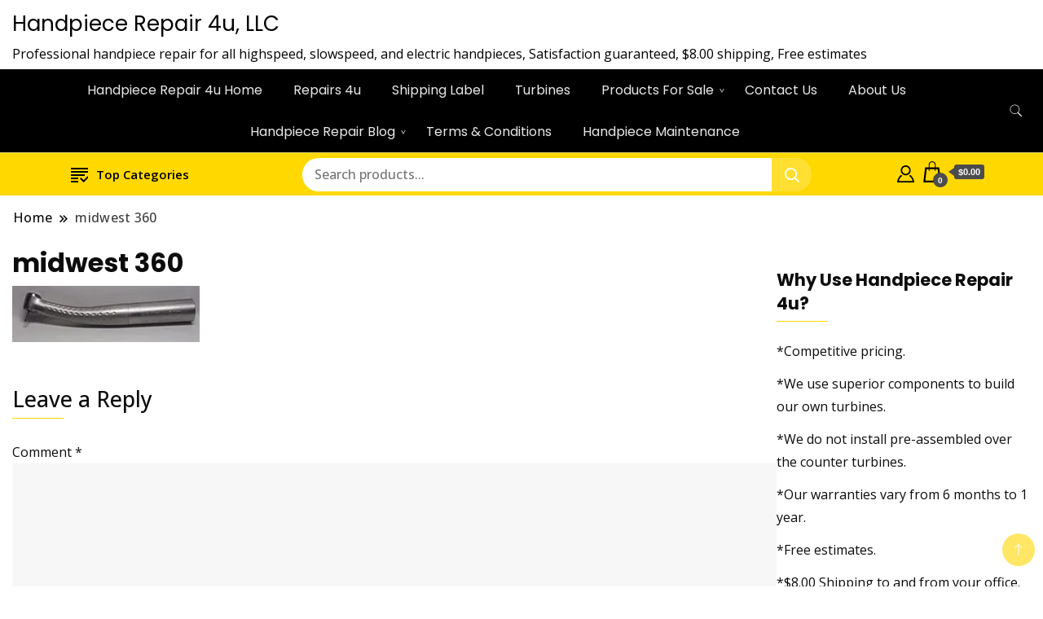

--- FILE ---
content_type: text/html; charset=UTF-8
request_url: https://handpiecerepair4u.com/repairs-4u/midwest-360/
body_size: 15077
content:
		<!DOCTYPE html>
		<html dir="ltr" lang="en-US" prefix="og: https://ogp.me/ns#">
		<head itemscope itemtype="https://schema.org/WebSite">
		<meta charset="UTF-8">
		<meta name="viewport" content="width=device-width, initial-scale=1">
		<link rel="profile" href="http://gmpg.org/xfn/11">
		<title>midwest 360 | Handpiece Repair 4u, LLC</title>
	<style>img:is([sizes="auto" i], [sizes^="auto," i]) { contain-intrinsic-size: 3000px 1500px }</style>
	
		<!-- All in One SEO 4.8.9 - aioseo.com -->
	<meta name="robots" content="max-image-preview:large" />
	<meta name="google-site-verification" content="google-site-verification=gV6PWGeVF8ujwQ6FxZADa3MPvXgTKN3Q8qeDxyFM7Ao" />
	<link rel="canonical" href="https://handpiecerepair4u.com/repairs-4u/midwest-360/" />
	<meta name="generator" content="All in One SEO (AIOSEO) 4.8.9" />

		<!-- Global site tag (gtag.js) - Google Analytics -->


		<meta property="og:locale" content="en_US" />
		<meta property="og:site_name" content="Handpiece Repair 4u" />
		<meta property="og:type" content="article" />
		<meta property="og:title" content="midwest 360 | Handpiece Repair 4u, LLC" />
		<meta property="og:url" content="https://handpiecerepair4u.com/repairs-4u/midwest-360/" />
		<meta property="fb:admins" content="https://www.facebook.com/handpiecerepair4u/" />
		<meta property="article:published_time" content="2014-01-09T15:52:22+00:00" />
		<meta property="article:modified_time" content="2014-09-07T21:25:52+00:00" />
		<meta name="twitter:card" content="summary" />
		<meta name="twitter:title" content="midwest 360 | Handpiece Repair 4u, LLC" />
		<script data-jetpack-boost="ignore" type="application/ld+json" class="aioseo-schema">
			{"@context":"https:\/\/schema.org","@graph":[{"@type":"BreadcrumbList","@id":"https:\/\/handpiecerepair4u.com\/repairs-4u\/midwest-360\/#breadcrumblist","itemListElement":[{"@type":"ListItem","@id":"https:\/\/handpiecerepair4u.com#listItem","position":1,"name":"Home","item":"https:\/\/handpiecerepair4u.com","nextItem":{"@type":"ListItem","@id":"https:\/\/handpiecerepair4u.com\/repairs-4u\/midwest-360\/#listItem","name":"midwest 360"}},{"@type":"ListItem","@id":"https:\/\/handpiecerepair4u.com\/repairs-4u\/midwest-360\/#listItem","position":2,"name":"midwest 360","previousItem":{"@type":"ListItem","@id":"https:\/\/handpiecerepair4u.com#listItem","name":"Home"}}]},{"@type":"ItemPage","@id":"https:\/\/handpiecerepair4u.com\/repairs-4u\/midwest-360\/#itempage","url":"https:\/\/handpiecerepair4u.com\/repairs-4u\/midwest-360\/","name":"midwest 360 | Handpiece Repair 4u, LLC","inLanguage":"en-US","isPartOf":{"@id":"https:\/\/handpiecerepair4u.com\/#website"},"breadcrumb":{"@id":"https:\/\/handpiecerepair4u.com\/repairs-4u\/midwest-360\/#breadcrumblist"},"author":{"@id":"https:\/\/handpiecerepair4u.com\/author\/adminhpr4u\/#author"},"creator":{"@id":"https:\/\/handpiecerepair4u.com\/author\/adminhpr4u\/#author"},"datePublished":"2014-01-09T08:52:22-07:00","dateModified":"2014-09-07T14:25:52-07:00"},{"@type":"Organization","@id":"https:\/\/handpiecerepair4u.com\/#organization","name":"Handpiece Repair 4u","description":"Professional handpiece repair for all highspeed, slowspeed, and electric handpieces, Satisfaction guaranteed,   $8.00 shipping, Free estimates","url":"https:\/\/handpiecerepair4u.com\/","telephone":"+18553497669","logo":{"@type":"ImageObject","url":"https:\/\/i0.wp.com\/handpiecerepair4u.com\/wp-content\/uploads\/2014\/01\/midwest-360-e1410125190557.jpg?fit=230%2C69&ssl=1","@id":"https:\/\/handpiecerepair4u.com\/repairs-4u\/midwest-360\/#organizationLogo"},"image":{"@id":"https:\/\/handpiecerepair4u.com\/repairs-4u\/midwest-360\/#organizationLogo"}},{"@type":"Person","@id":"https:\/\/handpiecerepair4u.com\/author\/adminhpr4u\/#author","url":"https:\/\/handpiecerepair4u.com\/author\/adminhpr4u\/","name":"Alan Thompson","image":{"@type":"ImageObject","@id":"https:\/\/handpiecerepair4u.com\/repairs-4u\/midwest-360\/#authorImage","url":"https:\/\/secure.gravatar.com\/avatar\/755b719e2bc5ec13ddcad8989617df507c06df953c6f3e46ce1f83ad22b21b09?s=96&d=monsterid&r=g","width":96,"height":96,"caption":"Alan Thompson"}},{"@type":"WebSite","@id":"https:\/\/handpiecerepair4u.com\/#website","url":"https:\/\/handpiecerepair4u.com\/","name":"Handpiece Repair 4u, LLC","description":"Professional handpiece repair for all highspeed, slowspeed, and electric handpieces, Satisfaction guaranteed,   $8.00 shipping, Free estimates","inLanguage":"en-US","publisher":{"@id":"https:\/\/handpiecerepair4u.com\/#organization"}}]}
		</script>
		<!-- All in One SEO -->


<link rel='dns-prefetch' href='//stats.wp.com' />
<link rel='dns-prefetch' href='//fonts.googleapis.com' />
<link rel='preconnect' href='//i0.wp.com' />
<link rel='preconnect' href='//c0.wp.com' />
<link rel="alternate" type="application/rss+xml" title="Handpiece Repair 4u, LLC &raquo; Feed" href="https://handpiecerepair4u.com/feed/" />
<link rel="alternate" type="application/rss+xml" title="Handpiece Repair 4u, LLC &raquo; Comments Feed" href="https://handpiecerepair4u.com/comments/feed/" />
<link rel="alternate" type="application/rss+xml" title="Handpiece Repair 4u, LLC &raquo; midwest 360 Comments Feed" href="https://handpiecerepair4u.com/repairs-4u/midwest-360/feed/" />

<link rel='stylesheet' id='all-css-3e56b1ab57de5e02747aca457d7cc8d7' href='https://handpiecerepair4u.com/wp-content/boost-cache/static/7b70b5f350.min.css' type='text/css' media='all' />
<style id='woocommerce-layout-inline-css'>

	.infinite-scroll .woocommerce-pagination {
		display: none;
	}
</style>
<link rel='stylesheet' id='only-screen-and-max-width-768px-css-57cbe0403625eb5d1d20a80c54c1430f' href='https://handpiecerepair4u.com/wp-content/boost-cache/static/156f6e6608.min.css' type='text/css' media='only screen and (max-width: 768px)' />
<style id='wp-emoji-styles-inline-css'>

	img.wp-smiley, img.emoji {
		display: inline !important;
		border: none !important;
		box-shadow: none !important;
		height: 1em !important;
		width: 1em !important;
		margin: 0 0.07em !important;
		vertical-align: -0.1em !important;
		background: none !important;
		padding: 0 !important;
	}
</style>
<style id='classic-theme-styles-inline-css'>
/*! This file is auto-generated */
.wp-block-button__link{color:#fff;background-color:#32373c;border-radius:9999px;box-shadow:none;text-decoration:none;padding:calc(.667em + 2px) calc(1.333em + 2px);font-size:1.125em}.wp-block-file__button{background:#32373c;color:#fff;text-decoration:none}
</style>
<style id='jetpack-sharing-buttons-style-inline-css'>
.jetpack-sharing-buttons__services-list{display:flex;flex-direction:row;flex-wrap:wrap;gap:0;list-style-type:none;margin:5px;padding:0}.jetpack-sharing-buttons__services-list.has-small-icon-size{font-size:12px}.jetpack-sharing-buttons__services-list.has-normal-icon-size{font-size:16px}.jetpack-sharing-buttons__services-list.has-large-icon-size{font-size:24px}.jetpack-sharing-buttons__services-list.has-huge-icon-size{font-size:36px}@media print{.jetpack-sharing-buttons__services-list{display:none!important}}.editor-styles-wrapper .wp-block-jetpack-sharing-buttons{gap:0;padding-inline-start:0}ul.jetpack-sharing-buttons__services-list.has-background{padding:1.25em 2.375em}
</style>
<style id='global-styles-inline-css'>
:root{--wp--preset--aspect-ratio--square: 1;--wp--preset--aspect-ratio--4-3: 4/3;--wp--preset--aspect-ratio--3-4: 3/4;--wp--preset--aspect-ratio--3-2: 3/2;--wp--preset--aspect-ratio--2-3: 2/3;--wp--preset--aspect-ratio--16-9: 16/9;--wp--preset--aspect-ratio--9-16: 9/16;--wp--preset--color--black: #000000;--wp--preset--color--cyan-bluish-gray: #abb8c3;--wp--preset--color--white: #ffffff;--wp--preset--color--pale-pink: #f78da7;--wp--preset--color--vivid-red: #cf2e2e;--wp--preset--color--luminous-vivid-orange: #ff6900;--wp--preset--color--luminous-vivid-amber: #fcb900;--wp--preset--color--light-green-cyan: #7bdcb5;--wp--preset--color--vivid-green-cyan: #00d084;--wp--preset--color--pale-cyan-blue: #8ed1fc;--wp--preset--color--vivid-cyan-blue: #0693e3;--wp--preset--color--vivid-purple: #9b51e0;--wp--preset--gradient--vivid-cyan-blue-to-vivid-purple: linear-gradient(135deg,rgba(6,147,227,1) 0%,rgb(155,81,224) 100%);--wp--preset--gradient--light-green-cyan-to-vivid-green-cyan: linear-gradient(135deg,rgb(122,220,180) 0%,rgb(0,208,130) 100%);--wp--preset--gradient--luminous-vivid-amber-to-luminous-vivid-orange: linear-gradient(135deg,rgba(252,185,0,1) 0%,rgba(255,105,0,1) 100%);--wp--preset--gradient--luminous-vivid-orange-to-vivid-red: linear-gradient(135deg,rgba(255,105,0,1) 0%,rgb(207,46,46) 100%);--wp--preset--gradient--very-light-gray-to-cyan-bluish-gray: linear-gradient(135deg,rgb(238,238,238) 0%,rgb(169,184,195) 100%);--wp--preset--gradient--cool-to-warm-spectrum: linear-gradient(135deg,rgb(74,234,220) 0%,rgb(151,120,209) 20%,rgb(207,42,186) 40%,rgb(238,44,130) 60%,rgb(251,105,98) 80%,rgb(254,248,76) 100%);--wp--preset--gradient--blush-light-purple: linear-gradient(135deg,rgb(255,206,236) 0%,rgb(152,150,240) 100%);--wp--preset--gradient--blush-bordeaux: linear-gradient(135deg,rgb(254,205,165) 0%,rgb(254,45,45) 50%,rgb(107,0,62) 100%);--wp--preset--gradient--luminous-dusk: linear-gradient(135deg,rgb(255,203,112) 0%,rgb(199,81,192) 50%,rgb(65,88,208) 100%);--wp--preset--gradient--pale-ocean: linear-gradient(135deg,rgb(255,245,203) 0%,rgb(182,227,212) 50%,rgb(51,167,181) 100%);--wp--preset--gradient--electric-grass: linear-gradient(135deg,rgb(202,248,128) 0%,rgb(113,206,126) 100%);--wp--preset--gradient--midnight: linear-gradient(135deg,rgb(2,3,129) 0%,rgb(40,116,252) 100%);--wp--preset--font-size--small: 13px;--wp--preset--font-size--medium: 20px;--wp--preset--font-size--large: 36px;--wp--preset--font-size--x-large: 42px;--wp--preset--spacing--20: 0.44rem;--wp--preset--spacing--30: 0.67rem;--wp--preset--spacing--40: 1rem;--wp--preset--spacing--50: 1.5rem;--wp--preset--spacing--60: 2.25rem;--wp--preset--spacing--70: 3.38rem;--wp--preset--spacing--80: 5.06rem;--wp--preset--shadow--natural: 6px 6px 9px rgba(0, 0, 0, 0.2);--wp--preset--shadow--deep: 12px 12px 50px rgba(0, 0, 0, 0.4);--wp--preset--shadow--sharp: 6px 6px 0px rgba(0, 0, 0, 0.2);--wp--preset--shadow--outlined: 6px 6px 0px -3px rgba(255, 255, 255, 1), 6px 6px rgba(0, 0, 0, 1);--wp--preset--shadow--crisp: 6px 6px 0px rgba(0, 0, 0, 1);}:where(.is-layout-flex){gap: 0.5em;}:where(.is-layout-grid){gap: 0.5em;}body .is-layout-flex{display: flex;}.is-layout-flex{flex-wrap: wrap;align-items: center;}.is-layout-flex > :is(*, div){margin: 0;}body .is-layout-grid{display: grid;}.is-layout-grid > :is(*, div){margin: 0;}:where(.wp-block-columns.is-layout-flex){gap: 2em;}:where(.wp-block-columns.is-layout-grid){gap: 2em;}:where(.wp-block-post-template.is-layout-flex){gap: 1.25em;}:where(.wp-block-post-template.is-layout-grid){gap: 1.25em;}.has-black-color{color: var(--wp--preset--color--black) !important;}.has-cyan-bluish-gray-color{color: var(--wp--preset--color--cyan-bluish-gray) !important;}.has-white-color{color: var(--wp--preset--color--white) !important;}.has-pale-pink-color{color: var(--wp--preset--color--pale-pink) !important;}.has-vivid-red-color{color: var(--wp--preset--color--vivid-red) !important;}.has-luminous-vivid-orange-color{color: var(--wp--preset--color--luminous-vivid-orange) !important;}.has-luminous-vivid-amber-color{color: var(--wp--preset--color--luminous-vivid-amber) !important;}.has-light-green-cyan-color{color: var(--wp--preset--color--light-green-cyan) !important;}.has-vivid-green-cyan-color{color: var(--wp--preset--color--vivid-green-cyan) !important;}.has-pale-cyan-blue-color{color: var(--wp--preset--color--pale-cyan-blue) !important;}.has-vivid-cyan-blue-color{color: var(--wp--preset--color--vivid-cyan-blue) !important;}.has-vivid-purple-color{color: var(--wp--preset--color--vivid-purple) !important;}.has-black-background-color{background-color: var(--wp--preset--color--black) !important;}.has-cyan-bluish-gray-background-color{background-color: var(--wp--preset--color--cyan-bluish-gray) !important;}.has-white-background-color{background-color: var(--wp--preset--color--white) !important;}.has-pale-pink-background-color{background-color: var(--wp--preset--color--pale-pink) !important;}.has-vivid-red-background-color{background-color: var(--wp--preset--color--vivid-red) !important;}.has-luminous-vivid-orange-background-color{background-color: var(--wp--preset--color--luminous-vivid-orange) !important;}.has-luminous-vivid-amber-background-color{background-color: var(--wp--preset--color--luminous-vivid-amber) !important;}.has-light-green-cyan-background-color{background-color: var(--wp--preset--color--light-green-cyan) !important;}.has-vivid-green-cyan-background-color{background-color: var(--wp--preset--color--vivid-green-cyan) !important;}.has-pale-cyan-blue-background-color{background-color: var(--wp--preset--color--pale-cyan-blue) !important;}.has-vivid-cyan-blue-background-color{background-color: var(--wp--preset--color--vivid-cyan-blue) !important;}.has-vivid-purple-background-color{background-color: var(--wp--preset--color--vivid-purple) !important;}.has-black-border-color{border-color: var(--wp--preset--color--black) !important;}.has-cyan-bluish-gray-border-color{border-color: var(--wp--preset--color--cyan-bluish-gray) !important;}.has-white-border-color{border-color: var(--wp--preset--color--white) !important;}.has-pale-pink-border-color{border-color: var(--wp--preset--color--pale-pink) !important;}.has-vivid-red-border-color{border-color: var(--wp--preset--color--vivid-red) !important;}.has-luminous-vivid-orange-border-color{border-color: var(--wp--preset--color--luminous-vivid-orange) !important;}.has-luminous-vivid-amber-border-color{border-color: var(--wp--preset--color--luminous-vivid-amber) !important;}.has-light-green-cyan-border-color{border-color: var(--wp--preset--color--light-green-cyan) !important;}.has-vivid-green-cyan-border-color{border-color: var(--wp--preset--color--vivid-green-cyan) !important;}.has-pale-cyan-blue-border-color{border-color: var(--wp--preset--color--pale-cyan-blue) !important;}.has-vivid-cyan-blue-border-color{border-color: var(--wp--preset--color--vivid-cyan-blue) !important;}.has-vivid-purple-border-color{border-color: var(--wp--preset--color--vivid-purple) !important;}.has-vivid-cyan-blue-to-vivid-purple-gradient-background{background: var(--wp--preset--gradient--vivid-cyan-blue-to-vivid-purple) !important;}.has-light-green-cyan-to-vivid-green-cyan-gradient-background{background: var(--wp--preset--gradient--light-green-cyan-to-vivid-green-cyan) !important;}.has-luminous-vivid-amber-to-luminous-vivid-orange-gradient-background{background: var(--wp--preset--gradient--luminous-vivid-amber-to-luminous-vivid-orange) !important;}.has-luminous-vivid-orange-to-vivid-red-gradient-background{background: var(--wp--preset--gradient--luminous-vivid-orange-to-vivid-red) !important;}.has-very-light-gray-to-cyan-bluish-gray-gradient-background{background: var(--wp--preset--gradient--very-light-gray-to-cyan-bluish-gray) !important;}.has-cool-to-warm-spectrum-gradient-background{background: var(--wp--preset--gradient--cool-to-warm-spectrum) !important;}.has-blush-light-purple-gradient-background{background: var(--wp--preset--gradient--blush-light-purple) !important;}.has-blush-bordeaux-gradient-background{background: var(--wp--preset--gradient--blush-bordeaux) !important;}.has-luminous-dusk-gradient-background{background: var(--wp--preset--gradient--luminous-dusk) !important;}.has-pale-ocean-gradient-background{background: var(--wp--preset--gradient--pale-ocean) !important;}.has-electric-grass-gradient-background{background: var(--wp--preset--gradient--electric-grass) !important;}.has-midnight-gradient-background{background: var(--wp--preset--gradient--midnight) !important;}.has-small-font-size{font-size: var(--wp--preset--font-size--small) !important;}.has-medium-font-size{font-size: var(--wp--preset--font-size--medium) !important;}.has-large-font-size{font-size: var(--wp--preset--font-size--large) !important;}.has-x-large-font-size{font-size: var(--wp--preset--font-size--x-large) !important;}
:where(.wp-block-post-template.is-layout-flex){gap: 1.25em;}:where(.wp-block-post-template.is-layout-grid){gap: 1.25em;}
:where(.wp-block-columns.is-layout-flex){gap: 2em;}:where(.wp-block-columns.is-layout-grid){gap: 2em;}
:root :where(.wp-block-pullquote){font-size: 1.5em;line-height: 1.6;}
</style>
<style id='woocommerce-inline-inline-css'>
.woocommerce form .form-row .required { visibility: visible; }
</style>
<link rel='stylesheet' id='best-shop-google-fonts-css' href='https://fonts.googleapis.com/css?family=Poppins%3A300%2C300i%2C400%2C400i%2C700%2C700i%7COpen+Sans%3A300%2C300i%2C400%2C400i%2C500%2C500i%2C600%2C600i&#038;subset=latin%2Clatin-ext' media='all' />
<!--n2css--><!--n2js-->



<link rel="https://api.w.org/" href="https://handpiecerepair4u.com/wp-json/" /><link rel="alternate" title="JSON" type="application/json" href="https://handpiecerepair4u.com/wp-json/wp/v2/media/896" /><link rel="EditURI" type="application/rsd+xml" title="RSD" href="https://handpiecerepair4u.com/xmlrpc.php?rsd" />
<meta name="generator" content="WordPress 6.8.3" />
<meta name="generator" content="WooCommerce 10.3.4" />
<link rel='shortlink' href='https://handpiecerepair4u.com/?p=896' />
<link rel="alternate" title="oEmbed (JSON)" type="application/json+oembed" href="https://handpiecerepair4u.com/wp-json/oembed/1.0/embed?url=https%3A%2F%2Fhandpiecerepair4u.com%2Frepairs-4u%2Fmidwest-360%2F" />
<link rel="alternate" title="oEmbed (XML)" type="text/xml+oembed" href="https://handpiecerepair4u.com/wp-json/oembed/1.0/embed?url=https%3A%2F%2Fhandpiecerepair4u.com%2Frepairs-4u%2Fmidwest-360%2F&#038;format=xml" />
	<style>img#wpstats{display:none}</style>
			<style type="text/css" id="custom-theme-colors" >
        :root {
            --gbl-primary-color: #ffd800 ;
            --gbl-secondary-color: #32B9A5 ;
            --gbl-primary-font: Poppins, Serif ;
            --gbl-secondary-font: Open Sans, Sans Serif ;
            --logo-width: 90 ;
            --header-text-color: #000000 ;            
            --footer-color: #000 ;
            --footer-text-color: #eee ;
            --content-width: 1280px ;
            --woo-bar-color: #000000 ;  
            --woo-bar-bg-color: #ffd800 ;
            --menu-text-color: #e8e8e8 ;  
            --menu-bg-color: #000000 ;  
            --text-color: #0c0c0c ;
            --topbar-bg-color: #f8f9fa ;
            --topbar-text-color: #000 ;
            --e-global-color-primary: #ffd800 ;
            --gbl-background-color:#ffffff ;
            --gbl-body-font-size:1em ;
            --gbl-footer-num-of-colums:4 ;
            
        }

        .site-branding img.custom-logo {
            max-width:90px ;    
        }
        @media (min-width: 1024px) {
            #masthead {
                background-image:url('');
                background-size: cover;
                background-position: center center;
            }
        }
        body.custom-background-image .site, 
        body.custom-background-color .site,
        .mobile-navigation {
            background-color: #ffffff;
        }

        .site-footer {
            background:url("") ;
            background-repeat: no-repeat;
            background-size: cover;
            background-position: center center;
        }
        
        .site-footer .footer-overlay {
            background-color:#000;
        }
                
	</style>
<link rel="pingback" href="https://handpiecerepair4u.com/xmlrpc.php">	<noscript><style>.woocommerce-product-gallery{ opacity: 1 !important; }</style></noscript>
			<style type="text/css">
        			.site-title a,
			.site-description {
				color: #000000;
			}
				</style>
		<link rel="icon" href="https://i0.wp.com/handpiecerepair4u.com/wp-content/uploads/2014/01/turbine-pic.jpg?fit=32%2C32&#038;ssl=1" sizes="32x32" />
<link rel="icon" href="https://i0.wp.com/handpiecerepair4u.com/wp-content/uploads/2014/01/turbine-pic.jpg?fit=192%2C192&#038;ssl=1" sizes="192x192" />
<link rel="apple-touch-icon" href="https://i0.wp.com/handpiecerepair4u.com/wp-content/uploads/2014/01/turbine-pic.jpg?fit=180%2C180&#038;ssl=1" />
<meta name="msapplication-TileImage" content="https://i0.wp.com/handpiecerepair4u.com/wp-content/uploads/2014/01/turbine-pic.jpg?fit=225%2C225&#038;ssl=1" />
</head>

<body class="attachment wp-singular attachment-template-default attachmentid-896 attachment-jpeg wp-theme-best-shop theme-best-shop woocommerce-no-js hide-woo-search-cat disable-sticky-menu rightsidebar" itemscope itemtype="https://schema.org/WebPage">
		<div id="page" class="site">
			<a class="skip-link screen-reader-text" href="#primary">Skip to content</a>
		    
		<header id="masthead" class="site-header style-one 
         header-no-border  hide-menu-cart "
        itemscope itemtype="https://schema.org/WPHeader">
            
             
                         
			<div class=" burger-banner ">
                <div class="container">
				<div class="header-wrapper">
					        <div class="site-branding" itemscope itemtype="https://schema.org/Organization">
            <div class="site-title-logo">                <p class="site-title" itemprop="name"><a href="https://handpiecerepair4u.com/" rel="home" itemprop="url">Handpiece Repair 4u, LLC</a></p>
                                <p class="site-description" itemprop="description">Professional handpiece repair for all highspeed, slowspeed, and electric handpieces, Satisfaction guaranteed,   $8.00 shipping, Free estimates</p>
                        </div>
        </div><!-- .site-branding -->
        					<div class="nav-wrap">
                                                <div class="banner header-right media-image-news">
                                                                                </div>
                                                
					</div><!-- #site-navigation -->
				</div>
                </div>
			</div>
            
                        
            <!--Burger header-->
            <div class="burger main-menu-wrap">
            <div class="container">
            <div class="header-wrapper">
            <div class="nav-wrap">
                <div class="header-left">
                                <nav id="site-navigation" class="main-navigation"  itemscope itemtype=https://schema.org/SiteNavigationElement>
                <div class="primary-menu-container"><ul id="primary-menu" class="menu"><li id="menu-item-2557" class="menu-item menu-item-type-post_type menu-item-object-page menu-item-home menu-item-2557"><a href="https://handpiecerepair4u.com/">Handpiece Repair 4u Home</a></li>
<li id="menu-item-199" class="menu-item menu-item-type-post_type menu-item-object-page menu-item-199"><a href="https://handpiecerepair4u.com/repairs-4u/">Repairs 4u</a></li>
<li id="menu-item-196" class="menu-item menu-item-type-post_type menu-item-object-page menu-item-196"><a href="https://handpiecerepair4u.com/free-shipping/">Shipping Label</a></li>
<li id="menu-item-7365" class="menu-item menu-item-type-taxonomy menu-item-object-product_cat menu-item-7365"><a href="https://handpiecerepair4u.com/product-category/turbines/">Turbines</a></li>
<li id="menu-item-2762" class="menu-item menu-item-type-post_type menu-item-object-page menu-item-has-children menu-item-2762"><a href="https://handpiecerepair4u.com/store-3/">Products For Sale</a>
<ul class="sub-menu">
	<li id="menu-item-2662" class="menu-item menu-item-type-taxonomy menu-item-object-product_cat menu-item-has-children menu-item-2662"><a href="https://handpiecerepair4u.com/product-category/shop-by-brand/">Shop By Brand</a>
	<ul class="sub-menu">
		<li id="menu-item-2577" class="menu-item menu-item-type-taxonomy menu-item-object-product_tag menu-item-2577"><a href="https://handpiecerepair4u.com/product-tag/kavo/">Kavo</a></li>
		<li id="menu-item-2578" class="menu-item menu-item-type-taxonomy menu-item-object-product_tag menu-item-2578"><a href="https://handpiecerepair4u.com/product-tag/midwest/">Midwest</a></li>
		<li id="menu-item-2579" class="menu-item menu-item-type-taxonomy menu-item-object-product_tag menu-item-2579"><a href="https://handpiecerepair4u.com/product-tag/nsk/">NSK</a></li>
		<li id="menu-item-2580" class="menu-item menu-item-type-taxonomy menu-item-object-product_tag menu-item-2580"><a href="https://handpiecerepair4u.com/product-tag/star/">Star</a></li>
		<li id="menu-item-2581" class="menu-item menu-item-type-taxonomy menu-item-object-product_tag menu-item-2581"><a href="https://handpiecerepair4u.com/product-tag/wh/">W&amp;H</a></li>
		<li id="menu-item-2663" class="menu-item menu-item-type-taxonomy menu-item-object-product_tag menu-item-2663"><a href="https://handpiecerepair4u.com/product-tag/vector/">Vector</a></li>
	</ul>
</li>
	<li id="menu-item-2570" class="menu-item menu-item-type-taxonomy menu-item-object-product_cat menu-item-2570"><a href="https://handpiecerepair4u.com/product-category/handpieces/">New Highspeed Handpieces</a></li>
	<li id="menu-item-2631" class="menu-item menu-item-type-taxonomy menu-item-object-product_cat menu-item-2631"><a href="https://handpiecerepair4u.com/product-category/new-slowspeed-handpieces/">New Slowspeed Handpieces</a></li>
	<li id="menu-item-2569" class="menu-item menu-item-type-taxonomy menu-item-object-product_cat menu-item-2569"><a href="https://handpiecerepair4u.com/product-category/handpiece/">Pre-owned Handpieces</a></li>
	<li id="menu-item-2632" class="menu-item menu-item-type-taxonomy menu-item-object-product_cat menu-item-2632"><a href="https://handpiecerepair4u.com/product-category/implant-products/">Implant &#038; Oral Surgery</a></li>
	<li id="menu-item-2595" class="menu-item menu-item-type-taxonomy menu-item-object-product_cat menu-item-2595"><a href="https://handpiecerepair4u.com/product-category/prophy-handpiece/">Prophy Handpiece</a></li>
	<li id="menu-item-2633" class="menu-item menu-item-type-taxonomy menu-item-object-product_cat menu-item-2633"><a href="https://handpiecerepair4u.com/product-category/electric-motor-attachments/">Electric Motor and Attachments 1:5</a></li>
	<li id="menu-item-2576" class="menu-item menu-item-type-taxonomy menu-item-object-product_cat menu-item-2576"><a href="https://handpiecerepair4u.com/product-category/endo-handpieces/">Endo Handpiece&#8217;s</a></li>
	<li id="menu-item-2661" class="menu-item menu-item-type-taxonomy menu-item-object-product_cat menu-item-2661"><a href="https://handpiecerepair4u.com/product-category/handpiece-coupler/">Couplers</a></li>
	<li id="menu-item-2574" class="menu-item menu-item-type-taxonomy menu-item-object-product_cat menu-item-2574"><a href="https://handpiecerepair4u.com/product-category/lab-handpieces/">Lab Handpieces</a></li>
	<li id="menu-item-2693" class="menu-item menu-item-type-post_type menu-item-object-product menu-item-2693"><a href="https://handpiecerepair4u.com/product/led-bulbs-models/">LED Bulbs for Most Models</a></li>
	<li id="menu-item-2571" class="menu-item menu-item-type-taxonomy menu-item-object-product_cat menu-item-2571"><a href="https://handpiecerepair4u.com/product-category/handpiece-parts/">O-Rings, Gaskets, Lubricant</a></li>
	<li id="menu-item-2568" class="menu-item menu-item-type-taxonomy menu-item-object-product_cat menu-item-2568"><a href="https://handpiecerepair4u.com/product-category/attachments/">Slowspeed Attachments</a></li>
	<li id="menu-item-2573" class="menu-item menu-item-type-taxonomy menu-item-object-product_cat menu-item-2573"><a href="https://handpiecerepair4u.com/product-category/tools/">Tools</a></li>
</ul>
</li>
<li id="menu-item-221" class="menu-item menu-item-type-post_type menu-item-object-page menu-item-221"><a href="https://handpiecerepair4u.com/contact-us/">Contact Us</a></li>
<li id="menu-item-252" class="menu-item menu-item-type-post_type menu-item-object-page menu-item-252"><a href="https://handpiecerepair4u.com/about-us/">About Us</a></li>
<li id="menu-item-1296" class="menu-item menu-item-type-post_type menu-item-object-post menu-item-has-children menu-item-1296"><a href="https://handpiecerepair4u.com/2014/03/02/handpiece-repair-blog/">Handpiece Repair Blog</a>
<ul class="sub-menu">
	<li id="menu-item-1303" class="menu-item menu-item-type-post_type menu-item-object-post menu-item-1303"><a href="https://handpiecerepair4u.com/2014/03/02/1298/">Lubrication</a></li>
</ul>
</li>
<li id="menu-item-1863" class="menu-item menu-item-type-post_type menu-item-object-page menu-item-1863"><a href="https://handpiecerepair4u.com/terms-conditions/">Terms &#038; Conditions</a></li>
<li id="menu-item-2544" class="menu-item menu-item-type-post_type menu-item-object-page menu-item-2544"><a href="https://handpiecerepair4u.com/handpiece-maintenance/">Handpiece Maintenance</a></li>
<li class="menu-item menu-item-type-custom menu-item-object-custom">
  <a class="cart-contents" href="https://handpiecerepair4u.com/woocommerce_cart/"><svg xmlns="http://www.w3.org/2000/svg" width="26" height="26" viewBox="0 0 24 24"><path d="M20 7h-4v-3c0-2.209-1.791-4-4-4s-4 1.791-4 4v3h-4l-2 17h20l-2-17zm-11-3c0-1.654 1.346-3 3-3s3 1.346 3 3v3h-6v-3zm-4.751 18l1.529-13h2.222v1.5c0 .276.224.5.5.5s.5-.224.5-.5v-1.5h6v1.5c0 .276.224.5.5.5s.5-.224.5-.5v-1.5h2.222l1.529 13h-15.502z"/></svg><span class="count">0</span>
  </i><div class="amount-cart">&#036;0.00</div></a></li></ul></div>            </nav>
                        </div>
                <div class="header-right">
                    	<div class="header-search">
		<button class="header-search-icon" aria-label="search form toggle" data-toggle-target=".search-modal" data-toggle-body-class="showing-search-modal" data-set-focus=".search-modal .search-field" aria-expanded="false">
			<svg xmlns="http://www.w3.org/2000/svg" width="16.197" height="16.546"
                viewBox="0 0 16.197 16.546" aria-label="Search Icon">
                <path id="icons8-search"
                    d="M9.939,3a5.939,5.939,0,1,0,3.472,10.754l4.6,4.585.983-.983L14.448,12.8A5.939,5.939,0,0,0,9.939,3Zm0,.7A5.24,5.24,0,1,1,4.7,8.939,5.235,5.235,0,0,1,9.939,3.7Z"
                    transform="translate(-3.5 -2.5) "
                    stroke-width="2"  />
            </svg>
		</button>
		<div class="header-search-form search-modal cover-modal" data-modal-target-string=".search-modal">
			<div class="header-search-inner-wrap">'
				<form role="search" method="get" class="search-form" action="https://handpiecerepair4u.com/">
				<label>
					<span class="screen-reader-text">Search for:</span>
					<input type="search" class="search-field" placeholder="Search &hellip;" value="" name="s" />
				</label>
				<input type="submit" class="search-submit" value="Search" />
			</form>				<button aria-label="search form close" class="close" data-toggle-target=".search-modal" data-toggle-body-class="showing-search-modal" data-set-focus=".search-modal .search-field" aria-expanded="false"></button>
			</div>
		</div>
	</div><!-- .header-seearch -->
                </div>
            </div>
            </div>
            </div>
            </div>
            <!-- #site-navigation -->            
            
			    <div class="mobile-header">
        <div class="header-main">
            <div class="container">
                <div class="mob-nav-site-branding-wrap">
                    <div class="header-center">
                                <div class="site-branding" itemscope itemtype="https://schema.org/Organization">
            <div class="site-title-logo">                <p class="site-title" itemprop="name"><a href="https://handpiecerepair4u.com/" rel="home" itemprop="url">Handpiece Repair 4u, LLC</a></p>
                                <p class="site-description" itemprop="description">Professional handpiece repair for all highspeed, slowspeed, and electric handpieces, Satisfaction guaranteed,   $8.00 shipping, Free estimates</p>
                        </div>
        </div><!-- .site-branding -->
                            </div>
                    <button id="menu-opener" data-toggle-target=".main-menu-modal" data-toggle-body-class="showing-main-menu-modal" aria-expanded="false" data-set-focus=".close-main-nav-toggle">
                        <span></span>
                        <span></span>
                        <span></span>
                    </button>
                </div>
            </div>
        </div>
        <div class="mobile-header-wrap">
            <div class="mobile-menu-wrapper">
                <nav id="mobile-site-navigation" class="main-navigation mobile-navigation">        
                    <div class="primary-menu-list main-menu-modal cover-modal" data-modal-target-string=".main-menu-modal">                  
                        <button class="close close-main-nav-toggle" data-toggle-target=".main-menu-modal" data-toggle-body-class="showing-main-menu-modal" aria-expanded="false" data-set-focus=".main-menu-modal"></button>
                        <div class="mobile-social-wrap">
                              
                        </div>
                        <div class="mobile-menu" aria-label="Mobile">
                                        <nav id="mobile-navigation" class="main-navigation" >
                <div class="primary-menu-container"><ul id="primary-menu" class="menu"><li class="menu-item menu-item-type-post_type menu-item-object-page menu-item-home menu-item-2557"><a href="https://handpiecerepair4u.com/">Handpiece Repair 4u Home</a></li>
<li class="menu-item menu-item-type-post_type menu-item-object-page menu-item-199"><a href="https://handpiecerepair4u.com/repairs-4u/">Repairs 4u</a></li>
<li class="menu-item menu-item-type-post_type menu-item-object-page menu-item-196"><a href="https://handpiecerepair4u.com/free-shipping/">Shipping Label</a></li>
<li class="menu-item menu-item-type-taxonomy menu-item-object-product_cat menu-item-7365"><a href="https://handpiecerepair4u.com/product-category/turbines/">Turbines</a></li>
<li class="menu-item menu-item-type-post_type menu-item-object-page menu-item-has-children menu-item-2762"><a href="https://handpiecerepair4u.com/store-3/">Products For Sale</a>
<ul class="sub-menu">
	<li class="menu-item menu-item-type-taxonomy menu-item-object-product_cat menu-item-has-children menu-item-2662"><a href="https://handpiecerepair4u.com/product-category/shop-by-brand/">Shop By Brand</a>
	<ul class="sub-menu">
		<li class="menu-item menu-item-type-taxonomy menu-item-object-product_tag menu-item-2577"><a href="https://handpiecerepair4u.com/product-tag/kavo/">Kavo</a></li>
		<li class="menu-item menu-item-type-taxonomy menu-item-object-product_tag menu-item-2578"><a href="https://handpiecerepair4u.com/product-tag/midwest/">Midwest</a></li>
		<li class="menu-item menu-item-type-taxonomy menu-item-object-product_tag menu-item-2579"><a href="https://handpiecerepair4u.com/product-tag/nsk/">NSK</a></li>
		<li class="menu-item menu-item-type-taxonomy menu-item-object-product_tag menu-item-2580"><a href="https://handpiecerepair4u.com/product-tag/star/">Star</a></li>
		<li class="menu-item menu-item-type-taxonomy menu-item-object-product_tag menu-item-2581"><a href="https://handpiecerepair4u.com/product-tag/wh/">W&amp;H</a></li>
		<li class="menu-item menu-item-type-taxonomy menu-item-object-product_tag menu-item-2663"><a href="https://handpiecerepair4u.com/product-tag/vector/">Vector</a></li>
	</ul>
</li>
	<li class="menu-item menu-item-type-taxonomy menu-item-object-product_cat menu-item-2570"><a href="https://handpiecerepair4u.com/product-category/handpieces/">New Highspeed Handpieces</a></li>
	<li class="menu-item menu-item-type-taxonomy menu-item-object-product_cat menu-item-2631"><a href="https://handpiecerepair4u.com/product-category/new-slowspeed-handpieces/">New Slowspeed Handpieces</a></li>
	<li class="menu-item menu-item-type-taxonomy menu-item-object-product_cat menu-item-2569"><a href="https://handpiecerepair4u.com/product-category/handpiece/">Pre-owned Handpieces</a></li>
	<li class="menu-item menu-item-type-taxonomy menu-item-object-product_cat menu-item-2632"><a href="https://handpiecerepair4u.com/product-category/implant-products/">Implant &#038; Oral Surgery</a></li>
	<li class="menu-item menu-item-type-taxonomy menu-item-object-product_cat menu-item-2595"><a href="https://handpiecerepair4u.com/product-category/prophy-handpiece/">Prophy Handpiece</a></li>
	<li class="menu-item menu-item-type-taxonomy menu-item-object-product_cat menu-item-2633"><a href="https://handpiecerepair4u.com/product-category/electric-motor-attachments/">Electric Motor and Attachments 1:5</a></li>
	<li class="menu-item menu-item-type-taxonomy menu-item-object-product_cat menu-item-2576"><a href="https://handpiecerepair4u.com/product-category/endo-handpieces/">Endo Handpiece&#8217;s</a></li>
	<li class="menu-item menu-item-type-taxonomy menu-item-object-product_cat menu-item-2661"><a href="https://handpiecerepair4u.com/product-category/handpiece-coupler/">Couplers</a></li>
	<li class="menu-item menu-item-type-taxonomy menu-item-object-product_cat menu-item-2574"><a href="https://handpiecerepair4u.com/product-category/lab-handpieces/">Lab Handpieces</a></li>
	<li class="menu-item menu-item-type-post_type menu-item-object-product menu-item-2693"><a href="https://handpiecerepair4u.com/product/led-bulbs-models/">LED Bulbs for Most Models</a></li>
	<li class="menu-item menu-item-type-taxonomy menu-item-object-product_cat menu-item-2571"><a href="https://handpiecerepair4u.com/product-category/handpiece-parts/">O-Rings, Gaskets, Lubricant</a></li>
	<li class="menu-item menu-item-type-taxonomy menu-item-object-product_cat menu-item-2568"><a href="https://handpiecerepair4u.com/product-category/attachments/">Slowspeed Attachments</a></li>
	<li class="menu-item menu-item-type-taxonomy menu-item-object-product_cat menu-item-2573"><a href="https://handpiecerepair4u.com/product-category/tools/">Tools</a></li>
</ul>
</li>
<li class="menu-item menu-item-type-post_type menu-item-object-page menu-item-221"><a href="https://handpiecerepair4u.com/contact-us/">Contact Us</a></li>
<li class="menu-item menu-item-type-post_type menu-item-object-page menu-item-252"><a href="https://handpiecerepair4u.com/about-us/">About Us</a></li>
<li class="menu-item menu-item-type-post_type menu-item-object-post menu-item-has-children menu-item-1296"><a href="https://handpiecerepair4u.com/2014/03/02/handpiece-repair-blog/">Handpiece Repair Blog</a>
<ul class="sub-menu">
	<li class="menu-item menu-item-type-post_type menu-item-object-post menu-item-1303"><a href="https://handpiecerepair4u.com/2014/03/02/1298/">Lubrication</a></li>
</ul>
</li>
<li class="menu-item menu-item-type-post_type menu-item-object-page menu-item-1863"><a href="https://handpiecerepair4u.com/terms-conditions/">Terms &#038; Conditions</a></li>
<li class="menu-item menu-item-type-post_type menu-item-object-page menu-item-2544"><a href="https://handpiecerepair4u.com/handpiece-maintenance/">Handpiece Maintenance</a></li>
<li class="menu-item menu-item-type-custom menu-item-object-custom">
  <a class="cart-contents" href="https://handpiecerepair4u.com/woocommerce_cart/"><svg xmlns="http://www.w3.org/2000/svg" width="26" height="26" viewBox="0 0 24 24"><path d="M20 7h-4v-3c0-2.209-1.791-4-4-4s-4 1.791-4 4v3h-4l-2 17h20l-2-17zm-11-3c0-1.654 1.346-3 3-3s3 1.346 3 3v3h-6v-3zm-4.751 18l1.529-13h2.222v1.5c0 .276.224.5.5.5s.5-.224.5-.5v-1.5h6v1.5c0 .276.224.5.5.5s.5-.224.5-.5v-1.5h2.222l1.529 13h-15.502z"/></svg><span class="count">0</span>
  </i><div class="amount-cart">&#036;0.00</div></a></li></ul></div>            </nav>
                                </div>
                    </div>
                                    </nav><!-- #mobile-site-navigation -->
            </div>
        </div>  
    </div>
            <div class="woocommerce-bar">
            <nav>
            <div class="container"> 
                  <div class="produt-category-navigation">                
          <ul class="categories-menu">
                <li class="categories-menu-item">
                    <a class="categories-menu-first" href="#">                        
                        <svg width="21" height="21" xmlns="http://www.w3.org/2000/svg" fill-rule="evenodd" clip-rule="evenodd"><path d="M9 21h-9v-2h9v2zm6.695-2.88l-3.314-3.13-1.381 1.47 4.699 4.54 8.301-8.441-1.384-1.439-6.921 7zm-6.695-1.144h-9v-2h9v2zm8-3.976h-17v-2h17v2zm7-4h-24v-2h24v2zm0-4h-24v-2h24v2z"/></svg>Top Categories                    </a>
                    <ul class="categories-dropdown-menu dropdown-menu">
                        <li class="menu-item handpiece-coupler"><a href="https://handpiecerepair4u.com/product-category/handpiece-coupler/" class="nav-link">Couplers</a></li><li class="menu-item endo-handpieces"><a href="https://handpiecerepair4u.com/product-category/endo-handpieces/" class="nav-link">Endo Handpiece&#039;s</a></li><li class="menu-item lab-handpieces"><a href="https://handpiecerepair4u.com/product-category/lab-handpieces/" class="nav-link">Lab Handpieces</a></li><li class="menu-item handpieces"><a href="https://handpiecerepair4u.com/product-category/handpieces/" class="nav-link">New Highspeed Handpieces</a></li><li class="menu-item handpiece-parts"><a href="https://handpiecerepair4u.com/product-category/handpiece-parts/" class="nav-link">O-Rings, Gaskets, Lubricant</a></li><li class="menu-item handpiece"><a href="https://handpiecerepair4u.com/product-category/handpiece/" class="nav-link">Pre-owned Handpieces</a></li><li class="menu-item attachments"><a href="https://handpiecerepair4u.com/product-category/attachments/" class="nav-link">Slowspeed Attachments</a></li><li class="menu-item tools"><a href="https://handpiecerepair4u.com/product-category/tools/" class="nav-link">Tools</a></li><li class="menu-item uncategorized"><a href="https://handpiecerepair4u.com/product-category/uncategorized/" class="nav-link">Uncategorized</a></li><li class="menu-item electric-motor-attachments"><a href="https://handpiecerepair4u.com/product-category/electric-motor-attachments/" class="nav-link">Electric Motor Attachments</a></li><li class="menu-item implant-products"><a href="https://handpiecerepair4u.com/product-category/implant-products/" class="nav-link">Implant Products</a></li><li class="menu-item led-bulbs"><a href="https://handpiecerepair4u.com/product-category/led-bulbs/" class="nav-link">LED Bulbs</a></li><li class="menu-item new-slowspeed-handpieces"><a href="https://handpiecerepair4u.com/product-category/new-slowspeed-handpieces/" class="nav-link">New Slowspeed Handpieces</a></li><li class="menu-item prophy-handpiece"><a href="https://handpiecerepair4u.com/product-category/prophy-handpiece/" class="nav-link">Prophy Handpiece</a></li><li class="menu-item shop-by-brand"><a href="https://handpiecerepair4u.com/product-category/shop-by-brand/" class="nav-link">Shop By Brand</a></li><li class="menu-item turbines"><a href="https://handpiecerepair4u.com/product-category/turbines/" class="nav-link">Turbines</a></li>                    </ul>
                </li>
              </ul> 
          </div>
      <div class="product-search-form">
          <form method="get" action="https://handpiecerepair4u.com/">
              <input type="hidden" name="post_type" value="product" />
              <input class="header-search-input" name="s" type="text" placeholder="Search products..."/>
              <select class="header-search-select" name="product_cat">
                  <option value="">All Categories</option> 
                  <option value="handpiece-coupler">Couplers <span>(12)</span></option><option value="endo-handpieces">Endo Handpiece&#039;s <span>(5)</span></option><option value="lab-handpieces">Lab Handpieces <span>(3)</span></option><option value="handpieces">New Highspeed Handpieces <span>(11)</span></option><option value="handpiece-parts">O-Rings, Gaskets, Lubricant <span>(12)</span></option><option value="handpiece">Pre-owned Handpieces <span>(2)</span></option><option value="attachments">Slowspeed Attachments <span>(34)</span></option><option value="tools">Tools <span>(10)</span></option><option value="uncategorized">Uncategorized <span>(0)</span></option><option value="electric-motor-attachments">Electric Motor Attachments <span>(3)</span></option><option value="implant-products">Implant Products <span>(4)</span></option><option value="led-bulbs">LED Bulbs <span>(1)</span></option><option value="new-slowspeed-handpieces">New Slowspeed Handpieces <span>(5)</span></option><option value="prophy-handpiece">Prophy Handpiece <span>(3)</span></option><option value="shop-by-brand">Shop By Brand <span>(1)</span></option><option value="turbines">Turbines <span>(11)</span></option>              </select>
              <button class="header-search-button" type="submit"></button>
          </form>
      </div>
            <div class="header-woo-icon-container">
        		
        <div class="woocommerce-bar-icons">
            <div class="header-my-account">
                <div class="header-login"> 
                    <a href="https://handpiecerepair4u.com/account/" data-tooltip="My Account" title="My Account">
                        <svg xmlns="http://www.w3.org/2000/svg" width="21" height="21" viewBox="0 0 24 24"><path d="M12 2c2.757 0 5 2.243 5 5.001 0 2.756-2.243 5-5 5s-5-2.244-5-5c0-2.758 2.243-5.001 5-5.001zm0-2c-3.866 0-7 3.134-7 7.001 0 3.865 3.134 7 7 7s7-3.135 7-7c0-3.867-3.134-7.001-7-7.001zm6.369 13.353c-.497.498-1.057.931-1.658 1.302 2.872 1.874 4.378 5.083 4.972 7.346h-19.387c.572-2.29 2.058-5.503 4.973-7.358-.603-.374-1.162-.811-1.658-1.312-4.258 3.072-5.611 8.506-5.611 10.669h24c0-2.142-1.44-7.557-5.631-10.647z"/></svg>                    </a>
                </div>
            </div>
        </div>
        	
        <div class="woocommerce-bar-icons">
            <div class="header-cart">
                <div class="header-cart-block">
                    <div class="header-cart-inner">                       

                        	
        <a class="cart-contents" href="https://handpiecerepair4u.com/woocommerce_cart/" data-tooltip="Cart" title="Cart">
            <svg xmlns="http://www.w3.org/2000/svg" width="26" height="26" viewBox="0 0 24 24"><path d="M20 7h-4v-3c0-2.209-1.791-4-4-4s-4 1.791-4 4v3h-4l-2 17h20l-2-17zm-11-3c0-1.654 1.346-3 3-3s3 1.346 3 3v3h-6v-3zm-4.751 18l1.529-13h2.222v1.5c0 .276.224.5.5.5s.5-.224.5-.5v-1.5h6v1.5c0 .276.224.5.5.5s.5-.224.5-.5v-1.5h2.222l1.529 13h-15.502z"/></svg><span class="count">0</span></i>
            <div class="amount-cart">&#036;0.00</div> 
        </a>
        
                        <ul class="site-header-cart menu list-unstyled text-center">
                            <li>
                                <div class="widget woocommerce widget_shopping_cart"><div class="widget_shopping_cart_content"></div></div>                            </li>
                        </ul>

                    </div>
                </div>
            </div>
        </div>
    
    </div> <!-- end woo icon-container -->

           
            </div>
            </nav> 
            </div>
                    
		</header><!-- #masthead -->
    

     <div id="primary" class="content-area">
	<div class="container">
		<div class="breadcrumb-wrapper">
			<header class="page-header"> <div ><div class="breadcrumb-wrapper"><div id="crumbs" itemscope itemtype="http://schema.org/BreadcrumbList">
                <span itemprop="itemListElement" itemscope itemtype="http://schema.org/ListItem">
                    <a href="https://handpiecerepair4u.com" itemprop="item"><span itemprop="name">Home</span></a><meta itemprop="position" content="1" /><span class="separator"><svg width="13" height="13" viewBox="0 0 13 13" fill="none" xmlns="http://www.w3.org/2000/svg" aria-label="Breadcrumb Icon"><path d="M6.839 12.02L5.424 10.607L10.024 6.007L5.424 1.407L6.839 0L12.849 6.01L6.84 12.02H6.839ZM1.414 12.02L0 10.607L4.6 6.007L0 1.414L1.414 0L7.425 6.01L1.415 12.02H1.414V12.02Z" /></svg></span></span><span class="current" itemprop="itemListElement" itemscope itemtype="http://schema.org/ListItem"><a itemprop="item" href="https://handpiecerepair4u.com/repairs-4u/midwest-360/"><span itemprop="name">midwest 360</span></a><meta itemprop="position" content="2" /></span></div></div></header><!-- .crumbs -->		</div>
		<div class="page-grid">
			<div id="main" class="site-main">
				
<article id="post-896" class="post-896 attachment type-attachment status-inherit hentry">
	<header class="entry-header">
		<h1 class="entry-title">midwest 360</h1>	</header><!-- .entry-header -->

	
	<div class="entry-content">
		<p class="attachment"><a href="https://i0.wp.com/handpiecerepair4u.com/wp-content/uploads/2014/01/midwest-360-e1410125190557.jpg?ssl=1"><img decoding="async" width="230" height="69" src="https://i0.wp.com/handpiecerepair4u.com/wp-content/uploads/2014/01/midwest-360-e1410125190557.jpg?fit=230%2C69&amp;ssl=1" class="attachment-medium size-medium" alt="" /></a></p>
	</div><!-- .entry-content -->

	</article><!-- #post-896 -->

<div id="comments" class="comments-area">

		<div id="respond" class="comment-respond">
		<h3 id="reply-title" class="comment-reply-title">Leave a Reply</h3><form action="https://handpiecerepair4u.com/wp-comments-post.php" method="post" id="commentform" class="comment-form"><p class="comment-notes"><span id="email-notes">Your email address will not be published.</span> <span class="required-field-message">Required fields are marked <span class="required">*</span></span></p><p class="comment-form-comment"><label for="comment">Comment <span class="required">*</span></label> <textarea id="comment" name="comment" cols="45" rows="8" maxlength="65525" required></textarea></p><p class="comment-form-author"><label for="author">Name <span class="required">*</span></label> <input id="author" name="author" type="text" value="" size="30" maxlength="245" autocomplete="name" required /></p>
<p class="comment-form-email"><label for="email">Email <span class="required">*</span></label> <input id="email" name="email" type="email" value="" size="30" maxlength="100" aria-describedby="email-notes" autocomplete="email" required /></p>
<p class="comment-form-url"><label for="url">Website</label> <input id="url" name="url" type="url" value="" size="30" maxlength="200" autocomplete="url" /></p>
		<div hidden class="wpsec_captcha_wrapper">
			<div class="wpsec_captcha_image"></div>
			<label for="wpsec_captcha_answer">
			Type in the text displayed above			</label>
			<input type="text" class="wpsec_captcha_answer" name="wpsec_captcha_answer" value=""/>
		</div>
		<p class="form-submit"><input name="submit" type="submit" id="submit" class="submit" value="Post Comment" /> <input type='hidden' name='comment_post_ID' value='896' id='comment_post_ID' />
<input type='hidden' name='comment_parent' id='comment_parent' value='0' />
</p><p style="display: none;"><input type="hidden" id="akismet_comment_nonce" name="akismet_comment_nonce" value="627d6417e1" /></p><p style="display: none !important;" class="akismet-fields-container" data-prefix="ak_"><label>&#916;<textarea name="ak_hp_textarea" cols="45" rows="8" maxlength="100"></textarea></label><input type="hidden" id="ak_js_1" name="ak_js" value="182"/></p></form>	</div><!-- #respond -->
	
</div><!-- #comments -->
			</div>
			
<aside id="secondary" class="widget-area" role="complementary" itemscope itemtype="http://schema.org/WPSideBar">
	<section id="text-11" class="widget widget_text"><h2 class="widget-title" itemprop="name">Why Use Handpiece Repair 4u?</h2>			<div class="textwidget"><p>*Competitive pricing.</p>
<p>*We use superior components to build our own turbines.</p>
<p>*We do not install pre-assembled over the counter turbines.</p>
<p>*Our warranties vary from 6 months to 1 year.</p>
<p>*Free estimates.</p>
<p>*$8.00 Shipping to and from your office.</p>
<p>*Satisfaction guaranteed repairs.</p>
<p>*Discount programs and quantity discounts.</p>
<p>*Fast turnaround time.</p>
<ul>
<li></li>
</ul>
</div>
		</section><section id="text-9" class="widget widget_text"><h2 class="widget-title" itemprop="name">Free shipping on orders over $75 &#8211; $8.00 shipping on all repairs</h2>			<div class="textwidget"><p>&nbsp;</p>
<p><img loading="lazy" decoding="async" data-recalc-dims="1" class="alignnone wp-image-1916" src="https://i0.wp.com/handpiecerepair4u.com/wp-content/uploads/2014/11/ship-bx.jpg?resize=196%2C158&#038;ssl=1" alt="free shipping" width="196" height="158" /></p>
</div>
		</section><section id="media_image-2" class="widget widget_media_image"><h2 class="widget-title" itemprop="name">We Accept all Major Credit Cards</h2><img width="175" height="53" src="https://i0.wp.com/handpiecerepair4u.com/wp-content/uploads/2014/01/Visa.jpg?fit=175%2C53&amp;ssl=1" class="image wp-image-951  attachment-full size-full" alt="" style="max-width: 100%; height: auto;" decoding="async" loading="lazy" /></section><section id="text-2" class="widget widget_text"><h2 class="widget-title" itemprop="name">Phone</h2>			<div class="textwidget"><p>Call us Toll Free @ 855-349-7669 Or 928-854-6853</p>
</div>
		</section><section id="text-7" class="widget widget_text"><h2 class="widget-title" itemprop="name">Security</h2>			<div class="textwidget">Our site is secure, no need to worry about your information being stolen</div>
		</section></aside><!-- #secondary -->		</div>
	</div>
</div>
	<footer id="colophon" class="site-footer" itemscope itemtype="https://schema.org/WPFooter" >
        <div class="footer-overlay">
                <div class="footer-bottom">
            
                        
            <div class="container">

                    <div class="footer-bottom-menu">
                            <div class="menu-hpr4u-container"><ul id="menu-hpr4u" class="footer-bottom-links"><li class="menu-item menu-item-type-post_type menu-item-object-page menu-item-home menu-item-2557"><a href="https://handpiecerepair4u.com/">Handpiece Repair 4u Home</a></li>
<li class="menu-item menu-item-type-post_type menu-item-object-page menu-item-199"><a href="https://handpiecerepair4u.com/repairs-4u/">Repairs 4u</a></li>
<li class="menu-item menu-item-type-post_type menu-item-object-page menu-item-196"><a href="https://handpiecerepair4u.com/free-shipping/">Shipping Label</a></li>
<li class="menu-item menu-item-type-taxonomy menu-item-object-product_cat menu-item-7365"><a href="https://handpiecerepair4u.com/product-category/turbines/">Turbines</a></li>
<li class="menu-item menu-item-type-post_type menu-item-object-page menu-item-2762"><a href="https://handpiecerepair4u.com/store-3/">Products For Sale</a></li>
<li class="menu-item menu-item-type-post_type menu-item-object-page menu-item-221"><a href="https://handpiecerepair4u.com/contact-us/">Contact Us</a></li>
<li class="menu-item menu-item-type-post_type menu-item-object-page menu-item-252"><a href="https://handpiecerepair4u.com/about-us/">About Us</a></li>
<li class="menu-item menu-item-type-post_type menu-item-object-post menu-item-1296"><a href="https://handpiecerepair4u.com/2014/03/02/handpiece-repair-blog/">Handpiece Repair Blog</a></li>
<li class="menu-item menu-item-type-post_type menu-item-object-page menu-item-1863"><a href="https://handpiecerepair4u.com/terms-conditions/">Terms &#038; Conditions</a></li>
<li class="menu-item menu-item-type-post_type menu-item-object-page menu-item-2544"><a href="https://handpiecerepair4u.com/handpiece-maintenance/">Handpiece Maintenance</a></li>
</ul></div>                    </div> 

            </div>
                            
            
            <div class="container footer-info" style="text-align:center">
                <div class="site-info"><span class="copy-right"> <a href="https://gradientthemes.com">Handpiece Repair 4u, LLC  2025 - A theme by Gradient Themes ©</a> </span></div> 
            </div>
        </div>
       
        </div>        
    </footer>
</div><!-- #page -->


			
			    <div class="backtotop" style="bottom: 25px;" ><svg xmlns="http://www.w3.org/2000/svg" width="16" height="16"  class="bi bi-arrow-up" viewBox="0 0 16 16">
      <path fill-rule="evenodd" d="M8 15a.5.5 0 0 0 .5-.5V2.707l3.146 3.147a.5.5 0 0 0 .708-.708l-4-4a.5.5 0 0 0-.708 0l-4 4a.5.5 0 1 0 .708.708L7.5 2.707V14.5a.5.5 0 0 0 .5.5z"/>
    </svg></div>

	
	<link rel='stylesheet' id='all-css-ced63abc9417c264ba5c5ae1bd6d600f' href='https://handpiecerepair4u.com/wp-content/boost-cache/static/6c02c8dbcc.min.css' type='text/css' media='all' />















		
				
		
		
		
<script async src="https://www.googletagmanager.com/gtag/js?id=G-KGTYGXNQPW"></script><script>
  window.dataLayer = window.dataLayer || [];
  function gtag(){dataLayer.push(arguments);}
  gtag('js', new Date());

  gtag('config', 'G-KGTYGXNQPW');
</script><script>window._wca = window._wca || [];</script><script>
window._wpemojiSettings = {"baseUrl":"https:\/\/s.w.org\/images\/core\/emoji\/16.0.1\/72x72\/","ext":".png","svgUrl":"https:\/\/s.w.org\/images\/core\/emoji\/16.0.1\/svg\/","svgExt":".svg","source":{"concatemoji":"https:\/\/handpiecerepair4u.com\/wp-includes\/js\/wp-emoji-release.min.js?ver=6.8.3"}};
/*! This file is auto-generated */
!function(s,n){var o,i,e;function c(e){try{var t={supportTests:e,timestamp:(new Date).valueOf()};sessionStorage.setItem(o,JSON.stringify(t))}catch(e){}}function p(e,t,n){e.clearRect(0,0,e.canvas.width,e.canvas.height),e.fillText(t,0,0);var t=new Uint32Array(e.getImageData(0,0,e.canvas.width,e.canvas.height).data),a=(e.clearRect(0,0,e.canvas.width,e.canvas.height),e.fillText(n,0,0),new Uint32Array(e.getImageData(0,0,e.canvas.width,e.canvas.height).data));return t.every(function(e,t){return e===a[t]})}function u(e,t){e.clearRect(0,0,e.canvas.width,e.canvas.height),e.fillText(t,0,0);for(var n=e.getImageData(16,16,1,1),a=0;a<n.data.length;a++)if(0!==n.data[a])return!1;return!0}function f(e,t,n,a){switch(t){case"flag":return n(e,"\ud83c\udff3\ufe0f\u200d\u26a7\ufe0f","\ud83c\udff3\ufe0f\u200b\u26a7\ufe0f")?!1:!n(e,"\ud83c\udde8\ud83c\uddf6","\ud83c\udde8\u200b\ud83c\uddf6")&&!n(e,"\ud83c\udff4\udb40\udc67\udb40\udc62\udb40\udc65\udb40\udc6e\udb40\udc67\udb40\udc7f","\ud83c\udff4\u200b\udb40\udc67\u200b\udb40\udc62\u200b\udb40\udc65\u200b\udb40\udc6e\u200b\udb40\udc67\u200b\udb40\udc7f");case"emoji":return!a(e,"\ud83e\udedf")}return!1}function g(e,t,n,a){var r="undefined"!=typeof WorkerGlobalScope&&self instanceof WorkerGlobalScope?new OffscreenCanvas(300,150):s.createElement("canvas"),o=r.getContext("2d",{willReadFrequently:!0}),i=(o.textBaseline="top",o.font="600 32px Arial",{});return e.forEach(function(e){i[e]=t(o,e,n,a)}),i}function t(e){var t=s.createElement("script");t.src=e,t.defer=!0,s.head.appendChild(t)}"undefined"!=typeof Promise&&(o="wpEmojiSettingsSupports",i=["flag","emoji"],n.supports={everything:!0,everythingExceptFlag:!0},e=new Promise(function(e){s.addEventListener("DOMContentLoaded",e,{once:!0})}),new Promise(function(t){var n=function(){try{var e=JSON.parse(sessionStorage.getItem(o));if("object"==typeof e&&"number"==typeof e.timestamp&&(new Date).valueOf()<e.timestamp+604800&&"object"==typeof e.supportTests)return e.supportTests}catch(e){}return null}();if(!n){if("undefined"!=typeof Worker&&"undefined"!=typeof OffscreenCanvas&&"undefined"!=typeof URL&&URL.createObjectURL&&"undefined"!=typeof Blob)try{var e="postMessage("+g.toString()+"("+[JSON.stringify(i),f.toString(),p.toString(),u.toString()].join(",")+"));",a=new Blob([e],{type:"text/javascript"}),r=new Worker(URL.createObjectURL(a),{name:"wpTestEmojiSupports"});return void(r.onmessage=function(e){c(n=e.data),r.terminate(),t(n)})}catch(e){}c(n=g(i,f,p,u))}t(n)}).then(function(e){for(var t in e)n.supports[t]=e[t],n.supports.everything=n.supports.everything&&n.supports[t],"flag"!==t&&(n.supports.everythingExceptFlag=n.supports.everythingExceptFlag&&n.supports[t]);n.supports.everythingExceptFlag=n.supports.everythingExceptFlag&&!n.supports.flag,n.DOMReady=!1,n.readyCallback=function(){n.DOMReady=!0}}).then(function(){return e}).then(function(){var e;n.supports.everything||(n.readyCallback(),(e=n.source||{}).concatemoji?t(e.concatemoji):e.wpemoji&&e.twemoji&&(t(e.twemoji),t(e.wpemoji)))}))}((window,document),window._wpemojiSettings);
</script><script src="https://handpiecerepair4u.com/wp-includes/js/jquery/jquery.min.js?ver=3.7.1" id="jquery-core-js"></script><script id="woocommerce-js-extra">
var woocommerce_params = {"ajax_url":"\/wp-admin\/admin-ajax.php","wc_ajax_url":"\/?wc-ajax=%%endpoint%%","i18n_password_show":"Show password","i18n_password_hide":"Hide password"};
</script><script type='text/javascript' src='https://handpiecerepair4u.com/wp-content/boost-cache/static/d1c0be630b.min.js'></script><script src="https://stats.wp.com/s-202544.js" id="woocommerce-analytics-js" defer data-wp-strategy="defer"></script><script>  var el_i13_login_captcha=null; var el_i13_register_captcha=null; </script><script>document.getElementById( "ak_js_1" ).setAttribute( "value", ( new Date() ).getTime() );</script><script type="speculationrules">
{"prefetch":[{"source":"document","where":{"and":[{"href_matches":"\/*"},{"not":{"href_matches":["\/wp-*.php","\/wp-admin\/*","\/wp-content\/uploads\/*","\/wp-content\/*","\/wp-content\/plugins\/*","\/wp-content\/themes\/best-shop\/*","\/*\\?(.+)"]}},{"not":{"selector_matches":"a[rel~=\"nofollow\"]"}},{"not":{"selector_matches":".no-prefetch, .no-prefetch a"}}]},"eagerness":"conservative"}]}
</script><script>
		(function () {
			var c = document.body.className;
			c = c.replace(/woocommerce-no-js/, 'woocommerce-js');
			document.body.className = c;
		})();
	</script><script type='text/javascript' src='https://handpiecerepair4u.com/wp-content/boost-cache/static/fdf327d8db.min.js'></script><script src="https://handpiecerepair4u.com/wp-includes/js/dist/i18n.min.js?ver=5e580eb46a90c2b997e6" id="wp-i18n-js"></script><script id="wp-i18n-js-after">
wp.i18n.setLocaleData( { 'text direction\u0004ltr': [ 'ltr' ] } );
</script><script type='text/javascript' src='https://handpiecerepair4u.com/wp-content/boost-cache/static/339d274d29.min.js'></script><script src="https://handpiecerepair4u.com/wp-includes/js/dist/api-fetch.min.js?ver=3623a576c78df404ff20" id="wp-api-fetch-js"></script><script id="wp-api-fetch-js-after">
wp.apiFetch.use( wp.apiFetch.createRootURLMiddleware( "https://handpiecerepair4u.com/wp-json/" ) );
wp.apiFetch.nonceMiddleware = wp.apiFetch.createNonceMiddleware( "0d79caa597" );
wp.apiFetch.use( wp.apiFetch.nonceMiddleware );
wp.apiFetch.use( wp.apiFetch.mediaUploadMiddleware );
wp.apiFetch.nonceEndpoint = "https://handpiecerepair4u.com/wp-admin/admin-ajax.php?action=rest-nonce";
</script><script src="https://handpiecerepair4u.com/wp-content/plugins/jetpack/jetpack_vendor/automattic/woocommerce-analytics/build/woocommerce-analytics-client.js?minify=false&amp;ver=3029a8acea36c7a0f986" id="woocommerce-analytics-client-js" defer data-wp-strategy="defer"></script><script id="wc-order-attribution-js-extra">
var wc_order_attribution = {"params":{"lifetime":1.0000000000000000818030539140313095458623138256371021270751953125e-5,"session":30,"base64":false,"ajaxurl":"https:\/\/handpiecerepair4u.com\/wp-admin\/admin-ajax.php","prefix":"wc_order_attribution_","allowTracking":true},"fields":{"source_type":"current.typ","referrer":"current_add.rf","utm_campaign":"current.cmp","utm_source":"current.src","utm_medium":"current.mdm","utm_content":"current.cnt","utm_id":"current.id","utm_term":"current.trm","utm_source_platform":"current.plt","utm_creative_format":"current.fmt","utm_marketing_tactic":"current.tct","session_entry":"current_add.ep","session_start_time":"current_add.fd","session_pages":"session.pgs","session_count":"udata.vst","user_agent":"udata.uag"}};
</script><script type='text/javascript' src='https://handpiecerepair4u.com/wp-content/boost-cache/static/20be4db81d.min.js'></script><script id="jetpack-stats-js-before">
_stq = window._stq || [];
_stq.push([ "view", JSON.parse("{\"v\":\"ext\",\"blog\":\"62181537\",\"post\":\"896\",\"tz\":\"-7\",\"srv\":\"handpiecerepair4u.com\",\"j\":\"1:15.1.1\"}") ]);
_stq.push([ "clickTrackerInit", "62181537", "896" ]);
</script><script src="https://stats.wp.com/e-202544.js" id="jetpack-stats-js" defer data-wp-strategy="defer"></script><script id="wc-cart-fragments-js-extra">
var wc_cart_fragments_params = {"ajax_url":"\/wp-admin\/admin-ajax.php","wc_ajax_url":"\/?wc-ajax=%%endpoint%%","cart_hash_key":"wc_cart_hash_5717032107fa499e5960ea882b0320e2","fragment_name":"wc_fragments_5717032107fa499e5960ea882b0320e2","request_timeout":"5000"};
</script><script type='text/javascript' src='https://handpiecerepair4u.com/wp-content/plugins/woocommerce/assets/js/frontend/cart-fragments.min.js?m=1761948885'></script><script src="https://captcha.wpsecurity.godaddy.com/api/v1/captcha/script?trigger=comment" id="wpsec_show_captcha-js"></script><script defer type='text/javascript' src='https://handpiecerepair4u.com/wp-content/plugins/akismet/_inc/akismet-frontend.js?m=1754069353'></script><script type="text/javascript">
			(function() {
				window.wcAnalytics = window.wcAnalytics || {};
				const wcAnalytics = window.wcAnalytics;

				// Set common properties for all events.
				wcAnalytics.commonProps = {"blog_id":62181537,"store_id":"6ce0894a-600e-4a41-a596-716b400a3dad","ui":null,"url":"https:\/\/handpiecerepair4u.com","woo_version":"10.3.4","wp_version":"6.8.3","store_admin":0,"device":"desktop","store_currency":"USD","timezone":"America\/Phoenix","is_guest":1};

				// Set the event queue.
				wcAnalytics.eventQueue = [];

				// Features.
				wcAnalytics.features = {
					ch: false,
					sessionTracking: false,
					proxy: false,
				};

				wcAnalytics.breadcrumbs = ["Repairs 4u","midwest 360"];

				// Page context flags.
				wcAnalytics.pages = {
					isAccountPage: false,
					isCart: false,
				};
			})();
		</script><script>'undefined'=== typeof _trfq || (window._trfq = []);'undefined'=== typeof _trfd && (window._trfd=[]),
                _trfd.push({'tccl.baseHost':'secureserver.net'}),
                _trfd.push({'ap':'wpaas'},
                    {'server':'7f89892b-508f-e8dd-dd94-1e969b8b0e7a.secureserver.net'},
                    {'pod':'P3NLWPPOD11'},
                    {'storage':'p3cephmah005pod11_data01'},                     {'xid':'2491989'},
                    {'wp':'6.8.3'},
                    {'php':'8.3.14'},
                    {'loggedin':'0'},
                    {'cdn':'1'},
                    {'builder':''},
                    {'theme':'best-shop'},
                    {'wds':'0'},
                    {'wp_alloptions_count':'1228'},
                    {'wp_alloptions_bytes':'501909'},
                    {'gdl_coming_soon_page':'0'}
                                    );
            var trafficScript = document.createElement('script'); trafficScript.src = 'https://img1.wsimg.com/signals/js/clients/scc-c2/scc-c2.min.js'; window.document.head.appendChild(trafficScript);</script><script>window.addEventListener('click', function (elem) { var _elem$target, _elem$target$dataset, _window, _window$_trfq; return (elem === null || elem === void 0 ? void 0 : (_elem$target = elem.target) === null || _elem$target === void 0 ? void 0 : (_elem$target$dataset = _elem$target.dataset) === null || _elem$target$dataset === void 0 ? void 0 : _elem$target$dataset.eid) && ((_window = window) === null || _window === void 0 ? void 0 : (_window$_trfq = _window._trfq) === null || _window$_trfq === void 0 ? void 0 : _window$_trfq.push(["cmdLogEvent", "click", elem.target.dataset.eid]));});</script><script src='https://img1.wsimg.com/traffic-assets/js/tccl-tti.min.js' onload="window.tti.calculateTTI()"></script></body>
</html>
